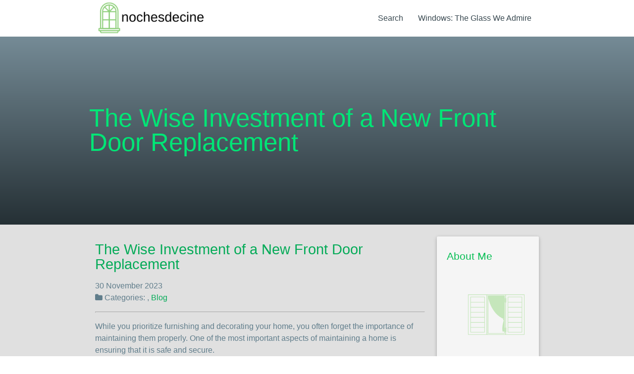

--- FILE ---
content_type: text/html
request_url: http://nochesdecine.com/2023/11/30/the-wise-investment-of-a-new-front-door-replacement/
body_size: 4398
content:
<!DOCTYPE html>
<html class="no-js">
<head>
  <meta charset="utf-8">
<meta name="viewport" content="width=device-width, initial-scale=1.0, maximum-scale=1">
<link rel="icon" type="image/ico" href="/images/favicon.ico" sizes="16x16">
<link rel="stylesheet" href="//maxcdn.bootstrapcdn.com/font-awesome/4.5.0/css/font-awesome.min.css">


<meta name="description" content="On this blog, we hope to teach our readers more about different styles of windows, materials used to make them, how to keep them cleaner, and much more.">
 
<meta name="keywords" content="">
<link href="" rel="alternate" type="application/rss+xml" title="Windows: The Glass We Admire" />
  <meta property="og:url" content="http://nochesdecine.com/2023/11/30/the-wise-investment-of-a-new-front-door-replacement/"> 


<meta property="og:image" content="http://nochesdecine.com/images/lo.png">


<meta property='og:title' content="The Wise Investment of a New Front Door Replacement - Windows: The Glass We Admire">
<meta property="og:type" content="article">

  <title>The Wise Investment of a New Front Door Replacement - Windows: The Glass We Admire</title>
  <link rel="canonical" href="http://nochesdecine.com/2023/11/30/the-wise-investment-of-a-new-front-door-replacement/">

  <meta name="viewport" content="width=device-width, initial-scale=1, maximum-scale=1.0, user-scalable=no"/>
  <link href="https://fonts.googleapis.com/icon?family=Material+Icons" rel="stylesheet">
  <link href="/css/materialize.min.css" rel="stylesheet" media="screen,projection"/>
  <link href="/css/fontello.min.css" rel="stylesheet" media="screen,projection"/>
  <link href="/css/style.css" rel="stylesheet" media="screen,projection"/>
  
  <script async src="https://cdnjs.cloudflare.com/ajax/libs/lunr.js/0.7.2/lunr.min.js"></script>
  <script src="/js/search.js"> </script>
  
</head>

<body>
  <nav class="white z-depth-2 valign-wrapper" role="navigation">
    <div class="nav-wrapper container valign">
      <a id="logo-container" href="/" class="brand-logo">
        <img id="front-page-logo" class="main-logo responsive-img" src="/images/lo.png">
      </a>
      <ul class="right hide-on-med-and-down">
        <li><a href="/search/" class="blue-grey-text text-darken-3">Search</a></li>
        <li>
          <a href="/" class="blue-grey-text text-darken-3">
           Windows: The Glass We Admire
        </li>
      </ul>

      <ul id="nav-mobile" class="side-nav">
        <li><a href="/search/" class="blue-grey-text text-darken-3">Search</a></li>
      </ul>
      <a href="#" data-activates="nav-mobile" class="button-collapse"><i class="mdi-navigation-menu"></i></a>
    </div>
  </nav>

  <div id="index-banner" class="parallax-container valign-wrapper">
    <div class="section no-pad-bot valign">
      <div class="container valign">
        <br>
        <br>
        <div class="row">
          <h1 class="header green-text text-accent-3 valign"><strong>The Wise Investment of a New Front Door Replacement</strong></h1>
        </div>
      </div>
    </div>
    <div class="parallax">
    </div>
  </div>

<div class="grey lighten-2 white-text z-depth-3">
    <div class="container">
        <div class="section">
            <div class="row valign-wrapper">
                <div class="col s12">
                    <div class="row">
                      <div class="col s12 m9 ">
                        
<article class="post blue-grey-text">

        <h2 class="title"><a href="http://nochesdecine.com/2023/11/30/the-wise-investment-of-a-new-front-door-replacement/">The Wise Investment of a New Front Door Replacement</a></h2>
        <p class="meta">
            
    30 November 2023




            
                <br />
                <i class="fa fa-folder"></i>&nbsp;Categories: <a href="/categories//" rel="category tag"></a>, <a href="/categories/blog/" rel="category tag">Blog</a>
                
                
        </p>
    <hr/>
    <p>While you prioritize furnishing and decorating your home, you often forget the importance of maintaining them properly. One of the most important aspects of maintaining a home is ensuring that it is safe and secure.&nbsp;</p>

<p><strong>Improve Energy Efficiency</strong></p>

<p>When it comes to replacing your front door, you might only think about improving the aesthetics, but there is much more to consider. Replacing your front door can significantly improve your home's energy use for efficiency, which leads to lower energy bills over time. An old, outdated front door can often have drafts, leaks, or cracks which allows precious heated or cooled air to escape. However, with a new front door, you can enjoy a properly insulated entryway that will help maintain a comfortable temperature inside your home, no matter the weather. Additionally, modern doors have features such as triple-pane glass, which can further minimize any heat loss.</p>

<p><strong>Safety and Security</strong></p>

<p>An old front door can become weakened over time, making it an easy target for burglars. A new front door replacement with proper locking mechanisms and sturdy materials can provide the extra layer of protection for your family and your belongings that your home needs. Modern doors are typically made with durable materials such as steel, fiberglass, or solid wood, providing a much stronger barrier than older doors. Furthermore, electronic locking mechanisms and smart-door technology can provide additional security measures that weren't available years ago.</p>

<p><strong>Enhance Your Home’s Curb Appeal</strong></p>

<p>One of the main reasons people do a front door replacement is to improve the overall aesthetic of their home. A new front door can significantly enhance your curb appeal and improve your home's overall value. Whether you prefer a traditional, ornate, or modern look, there is a front door style out there for you. In addition, a new door can also increase the overall property value of your home, making it an excellent investment should you ever decide to sell.</p>

<p><strong>Low Maintenance and Durability</strong></p>

<p>In addition to the initial investment, a new front door can ultimately save you money in the long run. Modern doors are designed to be low maintenance and offer durability that older doors cannot match. They are made with materials that are easy to clean, and many are designed to be resistant to rot, termites, and other environmental factors that can damage older doors. This means you'll have fewer needs for repair or replacement, saving money, and time in the future.</p>

<p>Investing in a new <a href="https://www.westcoastwindowsanddoors.com/" target="_blank">front door replacement</a> is a wise decision that can have numerous benefits. Not only can a new door enhance your home's safety and security, but it can also improve your home's energy efficiency, expand curb appeal, and save you money in the long run. So, whether you're building a new home or renovating an existing one, consider a new front door as an investment that you won't regret.</p>

    <script type="application/ld+json">
    {
        "@context": "http://schema.org", 
        "@type": "BlogPosting",
        "headline": "The Wise Investment of a New Front Door Replacement",
        "genre": "",
        
        "wordcount": "477",
        "publisher": {
            "@type": "Organization",
            "name": "Windows: The Glass We Admire",
            "logo": "http:\/\/nochesdecine.com\/images\/lo.png"
        },
        "image": "http:\/\/nochesdecine.com\/images\/lo.png",
        "url": "http:\/\/nochesdecine.com\/2023\/11\/30\/the-wise-investment-of-a-new-front-door-replacement\/",
        "datePublished": "2023-11-30 15:56:53 \x2b0000",
        "dateCreated": "2023-11-30 15:56:53 \x2b0000",
        "dateModified": "2023-11-30 15:56:53 \x2b0000",
        "description": "",
        "articleBody": "While you prioritize furnishing and decorating your home, you often forget the importance of maintaining them properly. One of the most important aspects of maintaining a home is ensuring that it is safe and secure.\x26nbsp;\nImprove Energy Efficiency\nWhen it comes to replacing your front door, you might only think about improving the aesthetics, but there is much more to consider. Replacing your front door can significantly improve your home\x27s energy use for efficiency, which leads to lower energy bills over time. An old, outdated front door can often have drafts, leaks, or cracks which allows precious heated or cooled air to escape. However, with a new front door, you can enjoy a properly insulated entryway that will help maintain a comfortable temperature inside your home, no matter the weather. Additionally, modern doors have features such as triple-pane glass, which can further minimize any heat loss.\nSafety and Security\nAn old front door can become weakened over time, making it an easy target for burglars. A new front door replacement with proper locking mechanisms and sturdy materials can provide the extra layer of protection for your family and your belongings that your home needs. Modern doors are typically made with durable materials such as steel, fiberglass, or solid wood, providing a much stronger barrier than older doors. Furthermore, electronic locking mechanisms and smart-door technology can provide additional security measures that weren\x27t available years ago.\nEnhance Your Home’s Curb Appeal\nOne of the main reasons people do a front door replacement is to improve the overall aesthetic of their home. A new front door can significantly enhance your curb appeal and improve your home\x27s overall value. Whether you prefer a traditional, ornate, or modern look, there is a front door style out there for you. In addition, a new door can also increase the overall property value of your home, making it an excellent investment should you ever decide to sell.\nLow Maintenance and Durability\nIn addition to the initial investment, a new front door can ultimately save you money in the long run. Modern doors are designed to be low maintenance and offer durability that older doors cannot match. They are made with materials that are easy to clean, and many are designed to be resistant to rot, termites, and other environmental factors that can damage older doors. This means you\x27ll have fewer needs for repair or replacement, saving money, and time in the future.\nInvesting in a new front door replacement is a wise decision that can have numerous benefits. Not only can a new door enhance your home\x27s safety and security, but it can also improve your home\x27s energy efficiency, expand curb appeal, and save you money in the long run. So, whether you\x27re building a new home or renovating an existing one, consider a new front door as an investment that you won\x27t regret.",
        "author": {
            "@type": "Person",
            "name": "Cindy Beck"
        }
    }
</script>
</article>

                        </div>
                        <div class="col s12 m3">
                        

    
    <div class="card card grey lighten-4">
    <div class="card-content">
        <h5>About Me</h5>
        <div class="text-center">
            <img class="img-thumbnail"  alt="Windows: The Glass We Admire" src="/images/av.png">                
        </div>
        <p class="blue-grey-text">
            When was the last time you simply sat and looked through a window? This is such a relaxing experience. Looking through a window can feel like you&#39;re catching a glimpse of a different world, even if you&#39;re just looking at the yard outside your home. So often, our windows go unappreciated, but surely, our homes would be less enjoyable without them. 
On this blog, we hope to teach our readers more about windows in order to increase their appreciation for this home element. Learn about the different styles of windows, materials used to make them, how to keep them cleaner, and much more.
        </p>
    </div>
</div>

    
    <div class="card card grey lighten-4">
    <div class="card-content">
        <h5>Search </h5>
        <form action="http://nochesdecine.com/search/" method="GET">
            <div class="input-group">
                <input type="text" class="form-control" name="q" placeholder="Search">
            </div>
        </form>
    </div>
</div>

    
    <div class="card card grey lighten-4">
    <div class="card-content">
        <h5>Categories</h5>
        <ul class="list-unstyled">
            
            <li> <a href="/categories//"> (68)</a></li>
            
            <li> <a href="/categories/blog/">blog (68)</a></li>
            
        </ul>
    </div>
</div>

    
    <div class="card card grey lighten-4">
    <div class="card-content">
        <h5>Latest Posts</h5>
        <ul>
             
                
                <li class="media">
                    <div class="media-body blue-grey-text">
                        <p><a href="http://nochesdecine.com/2024/10/31/the-benefits-of-a-new-window-installation-for-your-home/">The Benefits of a New Window Installation for Your Home</a> <br> <small>
    31 October 2024



</small></p> <br>
                    </div>
                </li>
                 
             
                
                <li class="media">
                    <div class="media-body blue-grey-text">
                        <p><a href="http://nochesdecine.com/2024/08/07/transform-your-space-with-new-shutters/">Transform Your Space with New Shutters</a> <br> <small>
    7 August 2024



</small></p> <br>
                    </div>
                </li>
                 
             
                
                <li class="media">
                    <div class="media-body blue-grey-text">
                        <p><a href="http://nochesdecine.com/2024/05/23/how-to-properly-install-windows-in-your-home/">How to Properly Install Windows in Your Home</a> <br> <small>
    23 May 2024



</small></p> <br>
                    </div>
                </li>
                 
             
                
                <li class="media">
                    <div class="media-body blue-grey-text">
                        <p><a href="http://nochesdecine.com/2024/03/18/protect-your-home-with-hurricane-shutters/">Protect Your Home with Hurricane Shutters</a> <br> <small>
    18 March 2024



</small></p> <br>
                    </div>
                </li>
                 
             
                
                <li class="media">
                    <div class="media-body blue-grey-text">
                        <p><a href="http://nochesdecine.com/2024/01/22/the-benefits-of-replacing-your-old-windows-with-new-ones/">The Benefits of Replacing Your Old Windows with New Ones</a> <br> <small>
    22 January 2024



</small></p> <br>
                    </div>
                </li>
                 
            
        </ul>
    </div>
</div>


                        </div>
                    </div>
                </div>
            </div>
        </div>
    </div>
</div>

<footer class="page-footer grey darken-3">
  <div class="footer-copyright grey darken-2">
    <div class="container">
      <small>
      &copy;2024
      Windows: The Glass We Admire
      </small>
    </div>
  </div>
</footer>





<script defer src="https://static.cloudflareinsights.com/beacon.min.js/vcd15cbe7772f49c399c6a5babf22c1241717689176015" integrity="sha512-ZpsOmlRQV6y907TI0dKBHq9Md29nnaEIPlkf84rnaERnq6zvWvPUqr2ft8M1aS28oN72PdrCzSjY4U6VaAw1EQ==" data-cf-beacon='{"version":"2024.11.0","token":"dff5efec4af94ce589265d0d2253d71c","r":1,"server_timing":{"name":{"cfCacheStatus":true,"cfEdge":true,"cfExtPri":true,"cfL4":true,"cfOrigin":true,"cfSpeedBrain":true},"location_startswith":null}}' crossorigin="anonymous"></script>
</body>

</html>